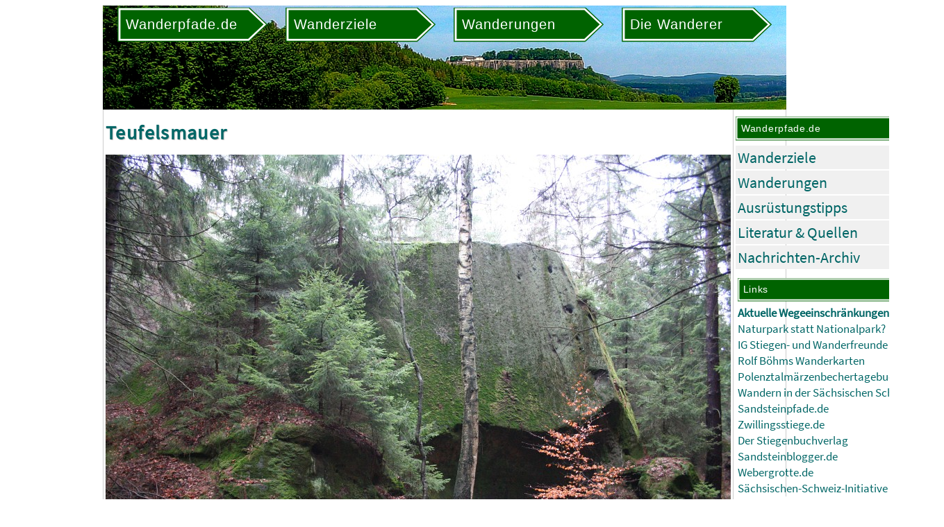

--- FILE ---
content_type: text/html
request_url: https://www.wanderpfade.de/Bild-57968.html
body_size: 1926
content:
<!DOCTYPE html>
<html lang="de">
<head>
<link rel="stylesheet" href="wanderpfade5.css">

<!-- photoswipe -->
<link rel="stylesheet" href="/scripts/PhotoSwipe/dist/photoswipe.css">

<meta http-equiv="content-style-type" content="text/css" >
<meta http-equiv="content-type" content="text/html; charset=iso-8859-1" >
<meta http-equiv="content-language" content="de" >
<meta name="keywords" lang="de" content="Nationalpark, Sächsische Schweiz, Elbsandsteingebirge, Wandern, Wanderungen, Wanderwege, Wanderpfade, Bilder" >
<meta name="description" lang="de" content="Wandern im Nationalpark Sächsische Schweiz und Umgebung. Über 230 Wanderungen, 700 Wanderziele und ca. 4600 Bilder vom Elbsandsteingebirge und der Region" >

<meta name="author" content="Carsten Rücker, Dresden" >
<meta name="date" content="#MetaDate#" >
<meta name="google-site-verification" content="iWW6eyfR6YCbraAWuPl53f70-W8KnDux0uxo0Z-yKa4" >
<meta name="viewport" content="width=device-width, initial-scale=1.0">

<script language="javascript" type="text/javascript" src="/scripts/scripts.js"></script>
<script language="javascript" type="text/javascript" src="wanderpfade.js"></script>
<title>Teufelsmauer - Wandern Sächsische Schweiz - Wanderziele und Wanderungen im Elbsandsteingebirge und Nationalpark</title>
</head>
<body>
<div id="PageContent">

<header>
<div class="KopfNaviMenu">
<div id="BurgerMenu">
<button onclick="toggleBurgerMenu()" class="BurgerMenuButton">
<img id="MenuIcon" style="max-width:50px; max-height:50px; margin: auto 20px auto 15px;" src="/pics/menu.png">
</button>
<div id="BurgerMenuContent"></div>
</div>

<svg id="NaviId_1" class="WegweiserSvg Wackelt" width="150px" viewBox="0 0 150 35" xmlns:xlink="http://www.w3.org/1999/xlink">
<a xlink:href="/">
<g>
<polygon class="fil0 str0" points="0,0 132,0 150,17 132,34 0,34 "></polygon>
<polygon class="fil1 str1" points="3,3 131,3 146,17 131,31 3,31 "></polygon>
<text x="8" y="22" style="font-family:Roboto,Arial; font-size:14px; font-weight:normal; fill:#ffffff; letter-spacing: 0.05em;">
Wanderpfade.de
</text>
</g>
</a>
</svg>

<svg id="NaviId_2" class="WegweiserSvg Wackelt" width="150px" viewBox="0 0 150 35" xmlns:xlink="http://www.w3.org/1999/xlink">
<a xlink:href="Wanderziele.html">
<g>
<polygon class="fil0 str0" points="0,0 132,0 150,17 132,34 0,34 "></polygon>
<polygon class="fil1 str1" points="3,3 131,3 146,17 131,31 3,31 "></polygon>
<text x="8" y="22" style="font-family:Roboto,Arial; font-size:14px; font-weight:normal; fill:#ffffff; letter-spacing: 0.05em;">
Wanderziele
</text>
</g>
</a>
</svg>

<svg id="NaviId_3" class="WegweiserSvg Wackelt" width="150px" viewBox="0 0 150 35" xmlns:xlink="http://www.w3.org/1999/xlink">
<a xlink:href="Wanderungen.html">
<g>
<polygon class="fil0 str0" points="0,0 132,0 150,17 132,34 0,34 "></polygon>
<polygon class="fil1 str1" points="3,3 131,3 146,17 131,31 3,31 "></polygon>
<text x="8" y="22" style="font-family:Roboto,Arial; font-size:14px; font-weight:normal; fill:#ffffff; letter-spacing: 0.05em;">
Wanderungen
</text>
</g>
</a>
</svg>

<svg id="NaviId_5" class="WegweiserSvg Wackelt" width="150px" viewBox="0 0 150 35" xmlns:xlink="http://www.w3.org/1999/xlink">
<a xlink:href="Impressum.html">
<g>
<polygon class="fil0 str0" points="0,0 132,0 150,17 132,34 0,34 "></polygon>
<polygon class="fil1 str1" points="3,3 131,3 146,17 131,31 3,31 "></polygon>
<text x="8" y="22" style="font-family:Roboto,Arial; font-size:14px; font-weight:normal; fill:#ffffff; letter-spacing: 0.05em;">
Die Wanderer
</text>
</g>
</a>
</svg>

</div>
</header>

<main>

<article>
<h1>Teufelsmauer</h1>
<img class="BildGross" src="/bilder/0400/00057968.jpg" border="0" alt="Teufelsmauer" ><p style="font-weight:bold; margin:0;">Teufelsmauer</p><p style="margin:0;">Standort: <a href="Wanderziel-376.html">Teufelsmauer</a></p><p style="margin:0;">Bild 57968 vom 26.12.2011</p>
</article>

<nav>

<div id="NaviWanderpfade" class="NaviBox KannWeg">
<svg id="" class="WegweiserSvg" width="300px" viewBox="0 0 300 35" xmlns:xlink="http://www.w3.org/1999/xlink" style="width:100%; shape-rendering:geometricPrecision; text-rendering:geometricPrecision; image-rendering:optimizeQuality; fill-rule:evenodd; clip-rule:evenodd;"><g><polygon class="fil0 str0" points="0,0 282,0 300,17 282,34 0,34 "/><polygon class="fil1 str1" points="3,3 281,3 296,17 281,31 3,31 "/><text x="8" y="22" style="font-family:Roboto,Arial; font-size:14px; font-weight:normal; fill:#ffffff; letter-spacing: 0.05em;">Wanderpfade.de</text></g></svg>
<ul class="NaviList"><li><a href="Wanderziele.html">Wanderziele</a></li><li><a href="Wanderungen.html">Wanderungen</a></li><li><a href="Ausruestung.html">Ausrüstungstipps</a></li><li><a href="Literatur.html">Literatur &amp; Quellen</a></li><li><a href="Nachrichten.html">Nachrichten-Archiv</a></li></ul>
</div>

<div id="LinksPartner" class="NaviBox KannWeg">
<svg id="" class="WegweiserSvg" width="300px" viewBox="0 0 300 35" xmlns:xlink="http://www.w3.org/1999/xlink" style="width:100%; shape-rendering:geometricPrecision; text-rendering:geometricPrecision; image-rendering:optimizeQuality; fill-rule:evenodd; clip-rule:evenodd;"><g><polygon class="fil0 str0" points="0,0 282,0 300,17 282,34 0,34 "/><polygon class="fil1 str1" points="3,3 281,3 296,17 281,31 3,31 "/><text x="8" y="22" style="font-family:Roboto,Arial; font-size:14px; font-weight:normal; fill:#ffffff; letter-spacing: 0.05em;">Links</text></g></svg>

<p><a href="https://www.nationalpark-saechsische-schweiz.de/wegeservice-und-wegeinfo/" target="_blank">Aktuelle Wegeeinschränkungen (NPV)</a></p><p><a href="https://www.naturpark-saechsische-schweiz.de/" target="_blank">Naturpark statt Nationalpark?</a></p><p><a href="https://www.sandsteinwandern.de/" target="_blank">IG Stiegen- und Wanderfreunde</a></p><p><a href="https://boehmwanderkarten.de/" target="_blank">Rolf Böhms Wanderkarten</a></p><p><a href="https://maerzenbechertagebuch.blogspot.com/" target="_blank">Polenztalmärzenbechertagebuch</a></p><p><a href="https://wandern-saechsische-schweiz.de/" target="_blank">Wandern in der Sächsischen Schweiz</a></p><p><a href="https://sandsteinpfade.de/" target="_blank">Sandsteinpfade.de</a></p><p><a href="https://www.zwillingsstiege.de/" target="_blank">Zwillingsstiege.de</a></p><p><a href="https://stiegenbuchverlag.de/" target="_blank">Der Stiegenbuchverlag</a></p><p><a href="https://sandsteinblogger.de/" target="_blank">Sandsteinblogger.de</a></p><p><a href="https://webergrotte.de/" target="_blank">Webergrotte.de</a></p><p><a href="http://www.ssi-heft.de/" target="_blank">Sächsischen-Schweiz-Initiative</a></p><p id="Wanderpfa"><a href="https://www.wanderpfa.de/" target="_blank" rel="nofollow"><img src="pics/wanderpfa.gif" title="www.wanderpfa.de" alt="www.wanderpfa.de" border="0"></a></p>
</div>

</nav>
</main>

<div id="FooterLinksSmart" class="NurSmart">
<h3>Links</h3>
<a href="https://www.nationalpark-saechsische-schweiz.de/wegeservice-und-wegeinfo/" target="_blank">Aktuelle Wegeeinschränkungen (NPV)</a>&nbsp;| <a href="https://www.naturpark-saechsische-schweiz.de/" target="_blank">Naturpark statt Nationalpark?</a>&nbsp;| <a href="https://www.sandsteinwandern.de/" target="_blank">IG Stiegen- und Wanderfreunde</a>&nbsp;| <a href="https://boehmwanderkarten.de/" target="_blank">Rolf Böhms Wanderkarten</a>&nbsp;| <a href="https://maerzenbechertagebuch.blogspot.com/" target="_blank">Polenztalmärzenbechertagebuch</a>&nbsp;| <a href="https://wandern-saechsische-schweiz.de/" target="_blank">Wandern in der Sächsischen Schweiz</a>&nbsp;| <a href="https://sandsteinpfade.de/" target="_blank">Sandsteinpfade.de</a>&nbsp;| <a href="https://www.zwillingsstiege.de/" target="_blank">Zwillingsstiege.de</a>&nbsp;| <a href="https://stiegenbuchverlag.de/" target="_blank">Der Stiegenbuchverlag</a>&nbsp;| <a href="https://sandsteinblogger.de/" target="_blank">Sandsteinblogger.de</a>&nbsp;| <a href="https://webergrotte.de/" target="_blank">Webergrotte.de</a>&nbsp;| <a href="http://www.ssi-heft.de/" target="_blank">Sächsischen-Schweiz-Initiative</a>&nbsp;
</div>

<footer>
<strong>Copyright &copy; 25.12.2025 - Wanderpfade.de - <a href="Impressum.html">Impressum, Nutzungsbedingungen</a> / <a href="Datenschutz.html">Datenschutzerklärung</a></strong>
<div id="FooterLinks">
<div class="FooterBox">
<ul class="NaviList"><li><a href="Wanderziele.html">Wanderziele</a></li><li><a href="Wanderungen.html">Wanderungen</a></li><li><a href="Ausruestung.html">Ausrüstungstipps</a></li><li><a href="Literatur.html">Literatur &amp; Quellen</a></li><li><a href="Nachrichten.html">Nachrichten-Archiv</a></li></ul>
</div>
</div>
</footer>

</body>
</html>
<!-- Ende -->
